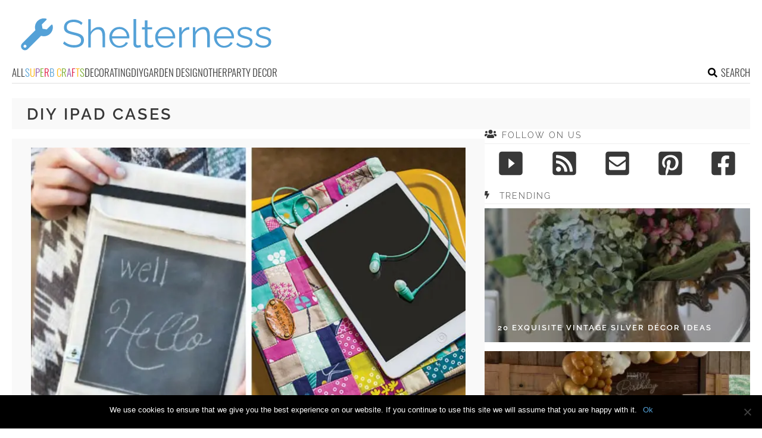

--- FILE ---
content_type: text/html; charset=UTF-8
request_url: https://www.shelterness.com/tag/diy-ipad-cases/
body_size: 14559
content:
<!DOCTYPE html>
<html lang="en-US">
<head>
<meta charset="UTF-8">
<meta name="viewport" content="width=device-width, initial-scale=1">

			<link rel='dns-prefetch' href='https://i.shelterness.com' />
			<script async src="https://pagead2.googlesyndication.com/pagead/js/adsbygoogle.js?client=ca-pub-7958472158675518" crossorigin="anonymous"></script>
			

<title>diy ipad cases Archives - Shelterness</title>
<link rel="preload" as="font" href="https://www.shelterness.com/wp-content/themes/space/fonts/raleway-v19-latin-300.woff2" crossorigin>
<link rel="preload" as="font" href="https://www.shelterness.com/wp-content/themes/space/fonts/raleway-v19-latin-regular.woff2" crossorigin>
<link rel="preload" as="font" href="https://www.shelterness.com/wp-content/themes/space/fonts/oswald-v36-latin-300.woff2" crossorigin>
<link rel="preload" as="font" href="https://www.shelterness.com/wp-content/themes/space/lib/font-awesome/fonts/fontawesome-webfont.woff2?v=4.7.0" crossorigin>
<link rel="profile" href="https://gmpg.org/xfn/11">
<link rel="pingback" href="https://www.shelterness.com/xmlrpc.php">
	<link rel="apple-touch-icon" sizes="180x180" href="/apple-touch-icon.png">
	<link rel="icon" type="image/png" href="/favicon-32x32.png" sizes="32x32">
	<link rel="icon" type="image/png" href="/favicon-16x16.png" sizes="16x16">
	<link rel="manifest" href="/manifest.json">
	<link rel="mask-icon" href="/safari-pinned-tab.svg" color="#5bbad5">
<link rel="alternate" type="application/rss+xml" title="Shelterness RSS Feed" href="https://www.shelterness.com/feed/" />
<link rel="preload" href="https://www.shelterness.com/wp-content/themes/space/fonts/raleway-v19-latin-300.woff2" as="font" type="font/woff2" crossorigin>
<link rel="preload" href="https://www.shelterness.com/wp-content/themes/space/fonts/raleway-v19-latin-regular.woff2" as="font" type="font/woff2" crossorigin>
<link rel="preload" href="https://www.shelterness.com/wp-content/themes/space/fonts/raleway-v19-latin-600.woff2" as="font" type="font/woff2" crossorigin>
<link rel="preload" href="https://www.shelterness.com/wp-content/themes/space/fonts/oswald-v36-latin-300.woff2" as="font" type="font/woff2" crossorigin>
<meta name='robots' content='noindex, follow' />
	<style>img:is([sizes="auto" i], [sizes^="auto," i]) { contain-intrinsic-size: 3000px 1500px }</style>
	
	<!-- This site is optimized with the Yoast SEO plugin v24.3 - https://yoast.com/wordpress/plugins/seo/ -->
	<meta property="og:locale" content="en_US" />
	<meta property="og:type" content="article" />
	<meta property="og:title" content="diy ipad cases Archives - Shelterness" />
	<meta property="og:url" content="https://www.shelterness.com/tag/diy-ipad-cases/" />
	<meta property="og:site_name" content="Shelterness" />
	<meta name="twitter:card" content="summary_large_image" />
	<script type="application/ld+json" class="yoast-schema-graph">{"@context":"https://schema.org","@graph":[{"@type":"CollectionPage","@id":"https://www.shelterness.com/tag/diy-ipad-cases/","url":"https://www.shelterness.com/tag/diy-ipad-cases/","name":"diy ipad cases Archives - Shelterness","isPartOf":{"@id":"https://www.shelterness.com/#website"},"primaryImageOfPage":{"@id":"https://www.shelterness.com/tag/diy-ipad-cases/#primaryimage"},"image":{"@id":"https://www.shelterness.com/tag/diy-ipad-cases/#primaryimage"},"thumbnailUrl":"https://i.shelterness.com/2018/04/stylish-diy-tablet-sleeves-cases-and-covers-3.jpg","breadcrumb":{"@id":"https://www.shelterness.com/tag/diy-ipad-cases/#breadcrumb"},"inLanguage":"en-US"},{"@type":"ImageObject","inLanguage":"en-US","@id":"https://www.shelterness.com/tag/diy-ipad-cases/#primaryimage","url":"https://i.shelterness.com/2018/04/stylish-diy-tablet-sleeves-cases-and-covers-3.jpg","contentUrl":"https://i.shelterness.com/2018/04/stylish-diy-tablet-sleeves-cases-and-covers-3.jpg","width":840,"height":560,"caption":"DIY felt tablet case with beaded birds (via www.mohntage.com)"},{"@type":"BreadcrumbList","@id":"https://www.shelterness.com/tag/diy-ipad-cases/#breadcrumb","itemListElement":[{"@type":"ListItem","position":1,"name":"Home","item":"https://www.shelterness.com/"},{"@type":"ListItem","position":2,"name":"diy ipad cases"}]},{"@type":"WebSite","@id":"https://www.shelterness.com/#website","url":"https://www.shelterness.com/","name":"Shelterness","description":"Cool interior design ideas, easy DIY projects, gardening tips and tricks.","potentialAction":[{"@type":"SearchAction","target":{"@type":"EntryPoint","urlTemplate":"https://www.shelterness.com/?s={search_term_string}"},"query-input":{"@type":"PropertyValueSpecification","valueRequired":true,"valueName":"search_term_string"}}],"inLanguage":"en-US"}]}</script>
	<!-- / Yoast SEO plugin. -->


<link rel='dns-prefetch' href='//www.shelterness.com' />
<link rel='dns-prefetch' href='//ajax.googleapis.com' />

<link rel='stylesheet' id='cookie-notice-front-css' href='https://www.shelterness.com/wp-content/plugins/cookie-notice/css/front.min.css?ver=2.5.5' type='text/css' media='all' />
<link rel='stylesheet' id='toplytics-css' href='https://www.shelterness.com/wp-content/plugins/toplytics/components/../resources/frontend/css/toplytics-public.css?ver=4.1' type='text/css' media='all' />
<link rel='stylesheet' id='orgseries-default-css-css' href='https://www.shelterness.com/wp-content/plugins/organize-series/orgSeries.css?ver=3b2a4d385a5abc075bec37ba19ce3d1b' type='text/css' media='all' />
<link rel='stylesheet' id='style-css' href='https://www.shelterness.com/wp-content/themes/space/style.css?ver=1755929410' type='text/css' media='all' />
<link rel='stylesheet' id='prefix-font-awesome-css' href='https://www.shelterness.com/wp-content/themes/space/lib/font-awesome/css/font-awesome.min.css?ver=3b2a4d385a5abc075bec37ba19ce3d1b' type='text/css' media='all' />
<script type="text/javascript" id="cookie-notice-front-js-before">
/* <![CDATA[ */
var cnArgs = {"ajaxUrl":"https:\/\/www.shelterness.com\/wp-admin\/admin-ajax.php","nonce":"ba52a964cb","hideEffect":"fade","position":"bottom","onScroll":false,"onScrollOffset":100,"onClick":false,"cookieName":"cookie_notice_accepted","cookieTime":2592000,"cookieTimeRejected":2592000,"globalCookie":false,"redirection":false,"cache":true,"revokeCookies":false,"revokeCookiesOpt":"automatic"};
/* ]]> */
</script>
<script type="text/javascript" src="https://www.shelterness.com/wp-content/plugins/cookie-notice/js/front.min.js?ver=2.5.5" id="cookie-notice-front-js" data-rocket-defer defer></script>
<script type="text/javascript" src="https://www.shelterness.com/wp-content/themes/space/js/media-titles-scripts.js?ver=3b2a4d385a5abc075bec37ba19ce3d1b" id="media-titles-scripts-js" data-rocket-defer defer></script>
<link rel="https://api.w.org/" href="https://www.shelterness.com/wp-json/" /><link rel="alternate" title="JSON" type="application/json" href="https://www.shelterness.com/wp-json/wp/v2/tags/2191" /><noscript><style>.lazyload[data-src]{display:none !important;}</style></noscript><style>.lazyload{background-image:none !important;}.lazyload:before{background-image:none !important;}</style><noscript><style id="rocket-lazyload-nojs-css">.rll-youtube-player, [data-lazy-src]{display:none !important;}</style></noscript></head>


<body class="archive tag tag-diy-ipad-cases tag-2191 blog-shelterness cookies-not-set desktop chrome">
	
<svg width="0" height="0" class="hidden">
	<symbol xmlns="http://www.w3.org/2000/svg" viewBox="0 0 448 512" id="angle-double-left">
    	<path d="M223.7 239l136-136c9.4-9.4 24.6-9.4 33.9 0l22.6 22.6c9.4 9.4 9.4 24.6 0 33.9L319.9 256l96.4 96.4c9.4 9.4 9.4 24.6 0 33.9L393.7 409c-9.4 9.4-24.6 9.4-33.9 0l-136-136c-9.5-9.4-9.5-24.6-.1-34zm-192 34l136 136c9.4 9.4 24.6 9.4 33.9 0l22.6-22.6c9.4-9.4 9.4-24.6 0-33.9L127.9 256l96.4-96.4c9.4-9.4 9.4-24.6 0-33.9L201.7 103c-9.4-9.4-24.6-9.4-33.9 0l-136 136c-9.5 9.4-9.5 24.6-.1 34z"></path>
	</symbol>
	<symbol xmlns="http://www.w3.org/2000/svg" viewBox="0 0 448 512" id="angle-double-right">
    	<path d="M224.3 273l-136 136c-9.4 9.4-24.6 9.4-33.9 0l-22.6-22.6c-9.4-9.4-9.4-24.6 0-33.9l96.4-96.4-96.4-96.4c-9.4-9.4-9.4-24.6 0-33.9L54.3 103c9.4-9.4 24.6-9.4 33.9 0l136 136c9.5 9.4 9.5 24.6.1 34zm192-34l-136-136c-9.4-9.4-24.6-9.4-33.9 0l-22.6 22.6c-9.4 9.4-9.4 24.6 0 33.9l96.4 96.4-96.4 96.4c-9.4 9.4-9.4 24.6 0 33.9l22.6 22.6c9.4 9.4 24.6 9.4 33.9 0l136-136c9.4-9.2 9.4-24.4 0-33.8z"></path>
	</symbol>
  <symbol xmlns="http://www.w3.org/2000/svg" viewBox="0 0 512 512" id="arrow-alt-circle-left">
    <path d="M8 256c0 137 111 248 248 248s248-111 248-248S393 8 256 8 8 119 8 256zm448 0c0 110.5-89.5 200-200 200S56 366.5 56 256 145.5 56 256 56s200 89.5 200 200zm-72-20v40c0 6.6-5.4 12-12 12H256v67c0 10.7-12.9 16-20.5 8.5l-99-99c-4.7-4.7-4.7-12.3 0-17l99-99c7.6-7.6 20.5-2.2 20.5 8.5v67h116c6.6 0 12 5.4 12 12z"></path>
  </symbol>
  <symbol xmlns="http://www.w3.org/2000/svg" viewBox="0 0 448 512" id="bars">
    <path d="M16 132h416c8.837 0 16-7.163 16-16V76c0-8.837-7.163-16-16-16H16C7.163 60 0 67.163 0 76v40c0 8.837 7.163 16 16 16zm0 160h416c8.837 0 16-7.163 16-16v-40c0-8.837-7.163-16-16-16H16c-8.837 0-16 7.163-16 16v40c0 8.837 7.163 16 16 16zm0 160h416c8.837 0 16-7.163 16-16v-40c0-8.837-7.163-16-16-16H16c-8.837 0-16 7.163-16 16v40c0 8.837 7.163 16 16 16z"></path>
  </symbol>
  <symbol xmlns="http://www.w3.org/2000/svg" viewBox="0 0 320 512" id="bolt">
    <path d="M296 160H180.6l42.6-129.8C227.2 15 215.7 0 200 0H56C44 0 33.8 8.9 32.2 20.8l-32 240C-1.7 275.2 9.5 288 24 288h118.7L96.6 482.5c-3.6 15.2 8 29.5 23.3 29.5 8.4 0 16.4-4.4 20.8-12l176-304c9.3-15.9-2.2-36-20.7-36z"></path>
  </symbol>
  <symbol xmlns="http://www.w3.org/2000/svg" viewBox="0 0 448 512" id="envelope-square">
    <path d="M400 32H48C21.49 32 0 53.49 0 80v352c0 26.51 21.49 48 48 48h352c26.51 0 48-21.49 48-48V80c0-26.51-21.49-48-48-48zM178.117 262.104C87.429 196.287 88.353 196.121 64 177.167V152c0-13.255 10.745-24 24-24h272c13.255 0 24 10.745 24 24v25.167c-24.371 18.969-23.434 19.124-114.117 84.938-10.5 7.655-31.392 26.12-45.883 25.894-14.503.218-35.367-18.227-45.883-25.895zM384 217.775V360c0 13.255-10.745 24-24 24H88c-13.255 0-24-10.745-24-24V217.775c13.958 10.794 33.329 25.236 95.303 70.214 14.162 10.341 37.975 32.145 64.694 32.01 26.887.134 51.037-22.041 64.72-32.025 61.958-44.965 81.325-59.406 95.283-70.199z"></path>
  </symbol>
  <symbol xmlns="http://www.w3.org/2000/svg" viewBox="0 0 352 512" id="times">
    <path d="M242.72 256l100.07-100.07c12.28-12.28 12.28-32.19 0-44.48l-22.24-22.24c-12.28-12.28-32.19-12.28-44.48 0L176 189.28 75.93 89.21c-12.28-12.28-32.19-12.28-44.48 0L9.21 111.45c-12.28 12.28-12.28 32.19 0 44.48L109.28 256 9.21 356.07c-12.28 12.28-12.28 32.19 0 44.48l22.24 22.24c12.28 12.28 32.2 12.28 44.48 0L176 322.72l100.07 100.07c12.28 12.28 32.2 12.28 44.48 0l22.24-22.24c12.28-12.28 12.28-32.19 0-44.48L242.72 256z"></path>
  </symbol>
  <symbol xmlns="http://www.w3.org/2000/svg" viewBox="0 0 448 512" id="facebook-square">
    <path d="M400 32H48A48 48 0 000 80v352a48 48 0 0048 48h137.25V327.69h-63V256h63v-54.64c0-62.15 37-96.48 93.67-96.48 27.14 0 55.52 4.84 55.52 4.84v61h-31.27c-30.81 0-40.42 19.12-40.42 38.73V256h68.78l-11 71.69h-57.78V480H400a48 48 0 0048-48V80a48 48 0 00-48-48z"></path>
  </symbol>
  <symbol xmlns="http://www.w3.org/2000/svg" viewBox="0 0 448 512" id="youtube-square">
 	<path d="M400 32H48A48 48 0 000 80v352a48 48 0 0048 48h352a48 48 0 0048-48V80a48 48 0 00-48-48z"/>
  	<path fill="#FFFFFF" d="M180 160l120 96-120 96V160z"/>
  </symbol>
  <symbol xmlns="http://www.w3.org/2000/svg" viewBox="0 0 448 512" id="rss-square">
    <path d="M400 32H48C21.49 32 0 53.49 0 80v352c0 26.51 21.49 48 48 48h352c26.51 0 48-21.49 48-48V80c0-26.51-21.49-48-48-48zM112 416c-26.51 0-48-21.49-48-48s21.49-48 48-48 48 21.49 48 48-21.49 48-48 48zm157.533 0h-34.335c-6.011 0-11.051-4.636-11.442-10.634-5.214-80.05-69.243-143.92-149.123-149.123-5.997-.39-10.633-5.431-10.633-11.441v-34.335c0-6.535 5.468-11.777 11.994-11.425 110.546 5.974 198.997 94.536 204.964 204.964.352 6.526-4.89 11.994-11.425 11.994zm103.027 0h-34.334c-6.161 0-11.175-4.882-11.427-11.038-5.598-136.535-115.204-246.161-251.76-251.76C68.882 152.949 64 147.935 64 141.774V107.44c0-6.454 5.338-11.664 11.787-11.432 167.83 6.025 302.21 141.191 308.205 308.205.232 6.449-4.978 11.787-11.432 11.787z"></path>
  </symbol>
  <symbol xmlns="http://www.w3.org/2000/svg" viewBox="0 0 448 512" id="pinterest-square">
    <path d="M448 80v352c0 26.5-21.5 48-48 48H154.4c9.8-16.4 22.4-40 27.4-59.3 3-11.5 15.3-58.4 15.3-58.4 8 15.3 31.4 28.2 56.3 28.2 74.1 0 127.4-68.1 127.4-152.7 0-81.1-66.2-141.8-151.4-141.8-106 0-162.2 71.1-162.2 148.6 0 36 19.2 80.8 49.8 95.1 4.7 2.2 7.1 1.2 8.2-3.3.8-3.4 5-20.1 6.8-27.8.6-2.5.3-4.6-1.7-7-10.1-12.3-18.3-34.9-18.3-56 0-54.2 41-106.6 110.9-106.6 60.3 0 102.6 41.1 102.6 99.9 0 66.4-33.5 112.4-77.2 112.4-24.1 0-42.1-19.9-36.4-44.4 6.9-29.2 20.3-60.7 20.3-81.8 0-53-75.5-45.7-75.5 25 0 21.7 7.3 36.5 7.3 36.5-31.4 132.8-36.1 134.5-29.6 192.6l2.2.8H48c-26.5 0-48-21.5-48-48V80c0-26.5 21.5-48 48-48h352c26.5 0 48 21.5 48 48z"></path>
  </symbol>
  <symbol xmlns="http://www.w3.org/2000/svg" viewBox="0 0 512 512" id="search">
    <path d="M505 442.7L405.3 343c-4.5-4.5-10.6-7-17-7H372c27.6-35.3 44-79.7 44-128C416 93.1 322.9 0 208 0S0 93.1 0 208s93.1 208 208 208c48.3 0 92.7-16.4 128-44v16.3c0 6.4 2.5 12.5 7 17l99.7 99.7c9.4 9.4 24.6 9.4 33.9 0l28.3-28.3c9.4-9.4 9.4-24.6.1-34zM208 336c-70.7 0-128-57.2-128-128 0-70.7 57.2-128 128-128 70.7 0 128 57.2 128 128 0 70.7-57.2 128-128 128z"></path>
  </symbol>
  <symbol xmlns="http://www.w3.org/2000/svg" viewBox="0 0 640 512" id="users">
    <path d="M96 224c35.3 0 64-28.7 64-64s-28.7-64-64-64-64 28.7-64 64 28.7 64 64 64zm448 0c35.3 0 64-28.7 64-64s-28.7-64-64-64-64 28.7-64 64 28.7 64 64 64zm32 32h-64c-17.6 0-33.5 7.1-45.1 18.6 40.3 22.1 68.9 62 75.1 109.4h66c17.7 0 32-14.3 32-32v-32c0-35.3-28.7-64-64-64zm-256 0c61.9 0 112-50.1 112-112S381.9 32 320 32 208 82.1 208 144s50.1 112 112 112zm76.8 32h-8.3c-20.8 10-43.9 16-68.5 16s-47.6-6-68.5-16h-8.3C179.6 288 128 339.6 128 403.2V432c0 26.5 21.5 48 48 48h288c26.5 0 48-21.5 48-48v-28.8c0-63.6-51.6-115.2-115.2-115.2zm-223.7-13.4C161.5 263.1 145.6 256 128 256H64c-35.3 0-64 28.7-64 64v32c0 17.7 14.3 32 32 32h65.9c6.3-47.4 34.9-87.3 75.2-109.4z"></path>
  </symbol>
  <symbol xmlns="http://www.w3.org/2000/svg" viewBox="0 0 320 512" id="angle-double-down">
    <path d="M143 256.3L7 120.3c-9.4-9.4-9.4-24.6 0-33.9l22.6-22.6c9.4-9.4 24.6-9.4 33.9 0l96.4 96.4 96.4-96.4c9.4-9.4 24.6-9.4 33.9 0L313 86.3c9.4 9.4 9.4 24.6 0 33.9l-136 136c-9.4 9.5-24.6 9.5-34 .1zm34 192l136-136c9.4-9.4 9.4-24.6 0-33.9l-22.6-22.6c-9.4-9.4-24.6-9.4-33.9 0L160 352.1l-96.4-96.4c-9.4-9.4-24.6-9.4-33.9 0L7 278.3c-9.4 9.4-9.4 24.6 0 33.9l136 136c9.4 9.5 24.6 9.5 34 .1z"></path>
  </symbol>
  <symbol xmlns="http://www.w3.org/2000/svg" viewBox="0 0 320 512" id="angle-double-up">
    <path d="M177 255.7l136 136c9.4 9.4 9.4 24.6 0 33.9l-22.6 22.6c-9.4 9.4-24.6 9.4-33.9 0L160 351.9l-96.4 96.4c-9.4 9.4-24.6 9.4-33.9 0L7 425.7c-9.4-9.4-9.4-24.6 0-33.9l136-136c9.4-9.5 24.6-9.5 34-.1zm-34-192L7 199.7c-9.4 9.4-9.4 24.6 0 33.9l22.6 22.6c9.4 9.4 24.6 9.4 33.9 0l96.4-96.4 96.4 96.4c9.4 9.4 24.6 9.4 33.9 0l22.6-22.6c9.4-9.4 9.4-24.6 0-33.9l-136-136c-9.2-9.4-24.4-9.4-33.8 0z"></path>
  </symbol>
  <symbol xmlns="http://www.w3.org/2000/svg" viewBox="0 0 256 512" id="angle-left">
    <path d="M31.7 239l136-136c9.4-9.4 24.6-9.4 33.9 0l22.6 22.6c9.4 9.4 9.4 24.6 0 33.9L127.9 256l96.4 96.4c9.4 9.4 9.4 24.6 0 33.9L201.7 409c-9.4 9.4-24.6 9.4-33.9 0l-136-136c-9.5-9.4-9.5-24.6-.1-34z"></path>
  </symbol>
  <symbol xmlns="http://www.w3.org/2000/svg" viewBox="0 0 256 512" id="angle-right">
    <path d="M224.3 273l-136 136c-9.4 9.4-24.6 9.4-33.9 0l-22.6-22.6c-9.4-9.4-9.4-24.6 0-33.9l96.4-96.4-96.4-96.4c-9.4-9.4-9.4-24.6 0-33.9L54.3 103c9.4-9.4 24.6-9.4 33.9 0l136 136c9.5 9.4 9.5 24.6.1 34z"></path>
  </symbol>
</svg>

	<svg xmlns="http://www.w3.org/2000/svg" style="display:none">
		<symbol id="logo" viewBox="0 0 488 81.1">
			<g>
				<path fill="#54A1D7" d="M118.3,20.9c-0.8-0.9-1.6-1.6-2.6-2.3c-1-0.7-2.1-1.3-3.4-1.8c-1.3-0.5-2.6-0.9-4-1.2
					c-1.4-0.3-2.9-0.5-4.6-0.5c-4.7,0-8.1,0.9-10.3,2.7s-3.3,4.2-3.3,7.3c0,2.1,0.5,3.8,1.5,5c1,1.2,2.6,2.2,4.9,2.9
					c2.2,0.8,5,1.5,8.4,2.3c3.8,0.8,7.1,1.8,9.9,2.9c2.8,1.1,4.9,2.6,6.4,4.5c1.5,1.9,2.3,4.4,2.3,7.6c0,2.5-0.5,4.6-1.4,6.4
					c-1,1.8-2.3,3.3-4,4.5c-1.7,1.2-3.7,2.1-6.1,2.7c-2.4,0.6-4.9,0.9-7.8,0.9c-2.8,0-5.4-0.3-7.9-0.9c-2.5-0.6-4.9-1.4-7.2-2.6
					c-2.3-1.1-4.4-2.6-6.3-4.3l2.6-4.3c1,1,2.1,1.9,3.4,2.8c1.3,0.9,2.8,1.7,4.4,2.4c1.6,0.7,3.4,1.2,5.3,1.6c1.9,0.4,3.8,0.6,5.8,0.6
					c4.3,0,7.6-0.8,10-2.3c2.4-1.6,3.6-3.9,3.6-6.9c0-2.2-0.6-4-1.8-5.3c-1.2-1.3-3-2.4-5.4-3.3c-2.4-0.9-5.4-1.7-8.9-2.5
					c-3.7-0.9-6.9-1.8-9.4-2.9c-2.6-1.1-4.5-2.4-5.8-4.2s-1.9-4-1.9-6.9c0-3.3,0.8-6.1,2.4-8.4c1.6-2.3,3.9-4,6.7-5.2
					c2.9-1.2,6.1-1.8,9.9-1.8c2.4,0,4.6,0.2,6.6,0.7c2,0.5,3.9,1.2,5.6,2.1s3.3,2,4.9,3.4L118.3,20.9z"/>
				<path fill="#54A1D7" d="M164.7,64.4h-5.1V42.6c0-4.4-0.8-7.7-2.3-9.9c-1.6-2.2-3.8-3.3-6.7-3.3c-1.9,0-3.8,0.5-5.7,1.5
					c-1.9,1-3.5,2.3-5,4s-2.4,3.6-3,5.7v23.9h-5.1v-55h5.1v24.8c1.6-2.9,3.7-5.2,6.5-6.9c2.8-1.7,5.8-2.6,8.9-2.6
					c2.3,0,4.2,0.4,5.8,1.2c1.6,0.8,2.9,2,3.8,3.5s1.7,3.3,2.1,5.3c0.5,2,0.7,4.3,0.7,6.8V64.4z"/>
				<path fill="#54A1D7" d="M192.5,65.1c-2.8,0-5.4-0.5-7.8-1.6s-4.5-2.5-6.2-4.4c-1.8-1.9-3.1-4-4.1-6.5s-1.5-5.1-1.5-7.9
					c0-3.6,0.8-7,2.5-10c1.7-3,4-5.5,7-7.3c3-1.8,6.3-2.7,10.1-2.7c3.9,0,7.2,0.9,10.1,2.8c2.9,1.8,5.2,4.3,6.8,7.3
					c1.7,3,2.5,6.3,2.5,9.9c0,0.4,0,0.8,0,1.2s0,0.7-0.1,0.9h-33.6c0.3,2.8,1,5.3,2.4,7.5c1.3,2.2,3.1,3.9,5.2,5.2
					c2.1,1.3,4.5,1.9,7,1.9c2.6,0,5-0.7,7.3-2c2.3-1.3,3.9-3,4.8-5.1l4.4,1.2c-0.8,1.9-2,3.5-3.7,5c-1.7,1.5-3.6,2.7-5.8,3.5
					C197.5,64.7,195.1,65.1,192.5,65.1z M178.1,43h29c-0.2-2.8-1-5.3-2.3-7.4c-1.3-2.1-3.1-3.8-5.2-5c-2.1-1.2-4.5-1.8-7-1.8
					c-2.6,0-4.9,0.6-7,1.8s-3.8,2.9-5.2,5.1C179,37.7,178.3,40.2,178.1,43z"/>
				<path fill="#54A1D7" d="M220,9.4h5.1v46.3c0,2,0.4,3.3,1.1,3.9c0.7,0.6,1.6,0.9,2.6,0.9c0.9,0,1.8-0.1,2.7-0.3
					c0.9-0.2,1.7-0.4,2.3-0.6l0.9,4.1c-1,0.4-2.1,0.7-3.5,1c-1.4,0.3-2.6,0.4-3.6,0.4c-2.3,0-4.2-0.7-5.5-2c-1.4-1.4-2.1-3.2-2.1-5.6
					V9.4z"/>
				<path fill="#54A1D7" d="M259.1,62.8c-0.4,0.2-1,0.4-1.9,0.8c-0.9,0.4-1.9,0.8-3.1,1.1c-1.2,0.3-2.5,0.5-3.9,0.5
					c-1.5,0-2.8-0.3-4.1-0.8c-1.3-0.6-2.3-1.4-3-2.5s-1.1-2.5-1.1-4.2V29.4h-5.4v-4.1h5.4V12h5.1v13.2h9v4.1h-9v26.8
					c0.1,1.4,0.6,2.5,1.5,3.2c0.9,0.7,2,1.1,3.2,1.1c1.4,0,2.7-0.2,3.8-0.7c1.2-0.5,1.9-0.8,2.1-1L259.1,62.8z"/>
				<path fill="#54A1D7" d="M281.7,65.1c-2.8,0-5.4-0.5-7.8-1.6s-4.5-2.5-6.2-4.4c-1.8-1.9-3.1-4-4.1-6.5s-1.5-5.1-1.5-7.9
					c0-3.6,0.8-7,2.5-10c1.7-3,4-5.5,7-7.3c3-1.8,6.3-2.7,10.1-2.7c3.9,0,7.2,0.9,10.1,2.8c2.9,1.8,5.2,4.3,6.8,7.3
					c1.7,3,2.5,6.3,2.5,9.9c0,0.4,0,0.8,0,1.2s0,0.7-0.1,0.9h-33.6c0.3,2.8,1,5.3,2.4,7.5c1.3,2.2,3.1,3.9,5.2,5.2
					c2.1,1.3,4.5,1.9,7,1.9c2.6,0,5-0.7,7.3-2c2.3-1.3,3.9-3,4.8-5.1l4.4,1.2c-0.8,1.9-2,3.5-3.7,5c-1.7,1.5-3.6,2.7-5.8,3.5
					C286.7,64.7,284.3,65.1,281.7,65.1z M267.3,43h29c-0.2-2.8-1-5.3-2.3-7.4c-1.3-2.1-3.1-3.8-5.2-5c-2.1-1.2-4.5-1.8-7-1.8
					c-2.6,0-4.9,0.6-7,1.8s-3.8,2.9-5.2,5.1C268.3,37.7,267.5,40.2,267.3,43z"/>
				<path fill="#54A1D7" d="M328.6,29.7c-3.4,0.1-6.4,1.1-9,2.9c-2.6,1.8-4.4,4.3-5.5,7.5v24.4H309V25.3h4.8v9.3
					c1.4-2.8,3.1-5,5.4-6.7c2.2-1.7,4.6-2.7,7.1-2.9c0.5,0,0.9-0.1,1.3-0.1s0.7,0,0.9,0.1V29.7z"/>
				<path fill="#54A1D7" d="M368.4,64.4h-5.1V42.6c0-4.6-0.7-7.9-2-10.1s-3.5-3.2-6.4-3.2c-2,0-4,0.5-5.9,1.5c-2,1-3.7,2.3-5.2,4
					c-1.5,1.7-2.5,3.6-3.2,5.7v23.9h-5.1V25.3h4.7v8.9c1.1-1.9,2.4-3.6,4.1-5c1.7-1.4,3.6-2.5,5.8-3.3c2.2-0.8,4.4-1.2,6.7-1.2
					c2.2,0,4,0.4,5.5,1.2c1.5,0.8,2.7,1.9,3.6,3.4s1.6,3.2,2,5.3c0.4,2.1,0.6,4.4,0.6,6.9V64.4z"/>
				<path fill="#54A1D7" d="M396.2,65.1c-2.8,0-5.4-0.5-7.8-1.6s-4.5-2.5-6.2-4.4c-1.8-1.9-3.1-4-4.1-6.5s-1.5-5.1-1.5-7.9
					c0-3.6,0.8-7,2.5-10c1.7-3,4-5.5,7-7.3c3-1.8,6.3-2.7,10.1-2.7c3.9,0,7.2,0.9,10.1,2.8c2.9,1.8,5.2,4.3,6.8,7.3
					c1.7,3,2.5,6.3,2.5,9.9c0,0.4,0,0.8,0,1.2s0,0.7-0.1,0.9h-33.6c0.3,2.8,1,5.3,2.4,7.5c1.3,2.2,3.1,3.9,5.2,5.2
					c2.1,1.3,4.5,1.9,7,1.9c2.6,0,5-0.7,7.3-2c2.3-1.3,3.9-3,4.8-5.1l4.4,1.2c-0.8,1.9-2,3.5-3.7,5s-3.6,2.7-5.8,3.5
					C401.2,64.7,398.8,65.1,396.2,65.1z M381.8,43h29c-0.2-2.8-1-5.3-2.3-7.4c-1.3-2.1-3.1-3.8-5.2-5c-2.1-1.2-4.5-1.8-7-1.8
					c-2.6,0-4.9,0.6-7,1.8s-3.8,2.9-5.2,5.1C382.7,37.7,382,40.2,381.8,43z"/>
				<path fill="#54A1D7" d="M436.4,65.1c-3.2,0-6.2-0.5-9-1.6c-2.8-1.1-5.1-2.7-7.2-4.8l2.1-3.6c2.2,2.1,4.4,3.6,6.7,4.5
					c2.2,0.9,4.6,1.4,7.1,1.4c3.1,0,5.5-0.6,7.5-1.8c1.9-1.2,2.9-3,2.9-5.3c0-1.5-0.5-2.7-1.4-3.6c-0.9-0.8-2.3-1.5-4-2
					c-1.7-0.5-3.8-1.1-6.2-1.7c-2.7-0.7-5-1.5-6.8-2.4c-1.8-0.8-3.2-1.9-4.1-3.1c-0.9-1.3-1.4-2.9-1.4-5c0-2.5,0.6-4.7,1.9-6.3
					c1.3-1.7,3-2.9,5.3-3.8c2.2-0.9,4.7-1.3,7.5-1.3c3,0,5.7,0.5,8,1.4c2.3,1,4.2,2.3,5.6,4l-2.5,3.5c-1.4-1.6-3.1-2.8-5-3.6
					c-1.9-0.8-4.1-1.2-6.4-1.2c-1.6,0-3.1,0.2-4.6,0.6c-1.5,0.4-2.6,1.1-3.6,2.1c-0.9,1-1.4,2.3-1.4,4c0,1.4,0.4,2.5,1.1,3.3
					c0.7,0.8,1.8,1.4,3.2,1.9c1.4,0.5,3.1,1.1,5.2,1.7c3,0.8,5.5,1.6,7.8,2.4c2.2,0.8,3.9,1.9,5.1,3.2c1.2,1.3,1.8,3.1,1.8,5.5
					c0,3.6-1.4,6.5-4.1,8.5C444.5,64.1,440.9,65.1,436.4,65.1z"/>
				<path fill="#54A1D7" d="M472.7,65.1c-3.2,0-6.2-0.5-9-1.6c-2.8-1.1-5.1-2.7-7.2-4.8l2.1-3.6c2.2,2.1,4.4,3.6,6.7,4.5
					c2.2,0.9,4.6,1.4,7.1,1.4c3.1,0,5.5-0.6,7.5-1.8c1.9-1.2,2.9-3,2.9-5.3c0-1.5-0.5-2.7-1.4-3.6c-0.9-0.8-2.3-1.5-4-2
					c-1.7-0.5-3.8-1.1-6.2-1.7c-2.7-0.7-5-1.5-6.8-2.4c-1.8-0.8-3.2-1.9-4.1-3.1c-0.9-1.3-1.4-2.9-1.4-5c0-2.5,0.6-4.7,1.9-6.3
					c1.3-1.7,3-2.9,5.3-3.8c2.2-0.9,4.7-1.3,7.5-1.3c3,0,5.7,0.5,8,1.4c2.3,1,4.2,2.3,5.6,4l-2.5,3.5c-1.4-1.6-3.1-2.8-5-3.6
					c-1.9-0.8-4.1-1.2-6.4-1.2c-1.6,0-3.1,0.2-4.6,0.6c-1.5,0.4-2.6,1.1-3.6,2.1c-0.9,1-1.4,2.3-1.4,4c0,1.4,0.4,2.5,1.1,3.3
					c0.7,0.8,1.8,1.4,3.2,1.9c1.4,0.5,3.1,1.1,5.2,1.7c3,0.8,5.5,1.6,7.8,2.4c2.2,0.8,3.9,1.9,5.1,3.2c1.2,1.3,1.8,3.1,1.8,5.5
					c0,3.6-1.4,6.5-4.1,8.5C480.9,64.1,477.2,65.1,472.7,65.1z"/>
			</g>
			<path fill="#54A1D7" d="M62.5,21.2c-0.3-1.1-1.6-1.5-2.4-0.7l-9,9l-8.2-1.4l-1.4-8.2l9-9c0.8-0.8,0.4-2.2-0.7-2.4
				C44,7,37.7,8.6,33.2,13.1c-4.8,4.8-6.1,11.8-4.1,17.8L3.3,56.7c-3,3-3,7.9,0,11s7.9,3,11,0L40,41.9c6.1,2,13,0.7,17.8-4.1
				C62.4,33.2,63.9,26.9,62.5,21.2z M8.8,65.1c-1.6,0-2.9-1.3-2.9-2.9c0-1.6,1.3-2.9,2.9-2.9s2.9,1.3,2.9,2.9
				C11.7,63.8,10.4,65.1,8.8,65.1z"/>
		</symbol>
	</svg>

<div id="page">	
	
	<header id="masthead" class="site-header" role="banner">
		<div class="site-header-inner">		
			<div class="site-header-moving">
				<a href="javascript:;" class="menu-toggle" aria-label="Toggle menu"><svg class="icon"><use xlink:href="#bars" class="bars"></use></svg></a>		
			
				<div class="site-branding">					
					<div class="site-title-svg"><a href="https://www.shelterness.com/" rel="home" title="Cool interior design ideas, easy DIY projects, gardening tips and tricks.">
						<svg class="site-logo"><use xmlns:xlink="http://www.w3.org/1999/xlink" xlink:href="#logo"></use></svg>
					</a></div>				
				</div>		
				
				<a href="javascript:;" class="mob-search" aria-label="Search the site"><svg class="icon"><use xlink:href="#search" class="search"></use></svg></a>
			</div>
			<div class="search-holder">
			<div class="close-btn">
				<a href="javascript:;"><svg class="icon"><use xlink:href="#times"></use></svg></a>
			</div>						
			<div class="search-form-holder">
				<form role="search" method="get" id="searchform" class="search-form" action="/">
					<input class="search-field" type="search" value="" placeholder="Type to search for ideas..." name="s" id="s" />
					<a class="search-submit-button" href="javascript:;"><svg class="icon"><use xlink:href="#search" class="search"></use></svg></a>
					<input type="submit" class="search-submit" value="Search"></input>
				</form>		
					<div class="search-info">BEGIN TYPING YOUR SEARCH ABOVE AND PRESS RETURN TO SEARCH. PRESS ESC TO CANCEL</div>
				</div>
			</div>	

					</div>
		<nav id="site-navigation" class="main-navigation" role="navigation">
			<ul>
				<li><a href="https://www.shelterness.com/">All</a></li>
				<li class="cat-item cat-item-5222"><a href="https://www.shelterness.com/category/other/superb-crafts/" title="Here are our best crafts for kids and adults."><span class="cblue">S</span><span class="cyellow">U</span><span class="cpurple">P</span><span class="cgreen">E</span><span class="cred">R</span><span class="cblue">B</span> <span class="cyellow">C</span><span class="cgreen">R</span><span class="cpurple">A</span><span class="cred">F</span><span class="cyellow">T</span><span class="cgreen">S</span></a></li>					<li class="cat-item cat-item-4"><a href="https://www.shelterness.com/category/decorating/">Decorating</a>
<ul class='children'>
	<li class="cat-item cat-item-318"><a href="https://www.shelterness.com/category/decorating/bathrooms/">Bathrooms</a>
</li>
	<li class="cat-item cat-item-685"><a href="https://www.shelterness.com/category/decorating/bedrooms/">Bedrooms</a>
</li>
	<li class="cat-item cat-item-480"><a href="https://www.shelterness.com/category/decorating/dining-rooms/">Dining rooms</a>
</li>
	<li class="cat-item cat-item-570"><a href="https://www.shelterness.com/category/decorating/hallways-entrances/">Hallways &amp; Entrances</a>
</li>
	<li class="cat-item cat-item-158"><a href="https://www.shelterness.com/category/decorating/holidays/">Holidays</a>
</li>
	<li class="cat-item cat-item-699"><a href="https://www.shelterness.com/category/decorating/home-offices/">Home offices</a>
</li>
	<li class="cat-item cat-item-655"><a href="https://www.shelterness.com/category/decorating/kids-rooms/">Kids rooms</a>
</li>
	<li class="cat-item cat-item-1110"><a href="https://www.shelterness.com/category/decorating/kitchens-decorating/">Kitchens</a>
</li>
	<li class="cat-item cat-item-450"><a href="https://www.shelterness.com/category/decorating/living-rooms/">Living rooms</a>
</li>
	<li class="cat-item cat-item-548"><a href="https://www.shelterness.com/category/decorating/outdoor-areas/">Outdoor areas</a>
</li>
</ul>
</li>
	<li class="cat-item cat-item-5"><a href="https://www.shelterness.com/category/diy/">DIY</a>
<ul class='children'>
	<li class="cat-item cat-item-812"><a href="https://www.shelterness.com/category/diy/accessories-diy/">DIY Accessories</a>
</li>
	<li class="cat-item cat-item-211"><a href="https://www.shelterness.com/category/diy/diy-clocks/">DIY Clocks</a>
</li>
	<li class="cat-item cat-item-2978"><a href="https://www.shelterness.com/category/diy/cosmetics-diy/">DIY Cosmetics</a>
</li>
	<li class="cat-item cat-item-106"><a href="https://www.shelterness.com/category/diy/decorations/">DIY Decorations</a>
</li>
	<li class="cat-item cat-item-30"><a href="https://www.shelterness.com/category/diy/diy-furniture/">DIY Furniture</a>
</li>
	<li class="cat-item cat-item-3602"><a href="https://www.shelterness.com/category/diy/diy-kids-projects/">DIY Kids Projects</a>
</li>
	<li class="cat-item cat-item-1615"><a href="https://www.shelterness.com/category/diy/outdoor-projects/">DIY Outdoor Projects</a>
</li>
	<li class="cat-item cat-item-2974"><a href="https://www.shelterness.com/category/diy/pet-friendly-ideas-diy/">DIY Pet-friendly Ideas</a>
</li>
	<li class="cat-item cat-item-57"><a href="https://www.shelterness.com/category/diy/diy-pots-vases/">DIY Pots &amp; Vases</a>
</li>
	<li class="cat-item cat-item-16"><a href="https://www.shelterness.com/category/diy/diy-tableware/">DIY Tableware</a>
</li>
	<li class="cat-item cat-item-2979"><a href="https://www.shelterness.com/category/diy/diy-things-to-wear/">DIY Things To Wear</a>
</li>
	<li class="cat-item cat-item-50"><a href="https://www.shelterness.com/category/diy/how-to/">How To</a>
</li>
</ul>
</li>
	<li class="cat-item cat-item-6280"><a href="https://www.shelterness.com/category/garden-designs/">Garden Design</a>
</li>
	<li class="cat-item cat-item-1"><a href="https://www.shelterness.com/category/other/">Other</a>
<ul class='children'>
	<li class="cat-item cat-item-2361"><a href="https://www.shelterness.com/category/other/best-of-shelterness/">Best of Shelterness</a>
</li>
	<li class="cat-item cat-item-403"><a href="https://www.shelterness.com/category/other/best-of-the-month/">Best of the Month</a>
</li>
	<li class="cat-item cat-item-935"><a href="https://www.shelterness.com/category/other/organizing/">Organizing</a>
</li>
	<li class="cat-item cat-item-5222"><a href="https://www.shelterness.com/category/other/superb-crafts/">SUPERB CRAFTS</a>
</li>
</ul>
</li>
	<li class="cat-item cat-item-6308"><a href="https://www.shelterness.com/category/party-decor/">Party Decor</a>
</li>
				<li class="nav-search"><a href="javascript:;"><svg class="icon"><use xlink:href="#search"></use></svg> SEARCH</a></li>
			</ul>				
		
		</nav><!-- #site-navigation -->

	</header><!-- #masthead -->		

	<div class="below-header"></div>
	
	
	
		

	<div id="content" class="site-content ">	
			<header class="page-header">
				<h1 class="page-title">
					diy ipad cases				</h1>
								
							</header><!-- .page-header -->


	<section id="primary" class="content-area">
		<main id="main" class="site-main" role="main">
						
				
	<article id="post-62215" class="post-62215 post type-post status-publish format-standard has-post-thumbnail hentry category-diy category-accessories-diy tag-diy-ipad-cases tag-diy-tablet-case">
	
		<div class="entry-content">
			<div class='entry-first-image'>
				<a title='14 Stylish DIY Tablet Sleeves, Cases And Covers' href='https://www.shelterness.com/diy-tablet-sleeves-cases-covers/'><img  alt='14 Stylish DIY Tablet Sleeves, Cases And Covers' src="data:image/svg+xml,%3Csvg%20xmlns='http://www.w3.org/2000/svg'%20viewBox='0%200%20734%201101'%3E%3C/svg%3E" width='734' height='1101' data-lazy-src="https://i.shelterness.com/2018/04/14-stylish-diy-tablet-sleeves-cases-and-covers-cover.jpg"/><noscript><img  alt='14 Stylish DIY Tablet Sleeves, Cases And Covers' src='https://i.shelterness.com/2018/04/14-stylish-diy-tablet-sleeves-cases-and-covers-cover.jpg' width='734' height='1101'/></noscript></a>							</div>
	
			<div class='entry-excerpt'>
					<div class="entry-header">
													<div class="entry-meta">
														<span class="cat-links">
								<a href="https://www.shelterness.com/category/diy/" rel="category tag">DIY</a> <a href="https://www.shelterness.com/category/diy/accessories-diy/" rel="category tag">DIY Accessories</a>							</span>
							</div>
																		<h2 class="entry-title"><a href="https://www.shelterness.com/diy-tablet-sleeves-cases-covers/" rel="bookmark">14 Stylish DIY Tablet Sleeves, Cases And Covers</a></h2>			
				</div>
				<div class="entry-text">
					Everyone has a tablet or an iPad today, they are very comfy in using, I just can’t imagine my life without one! If you can’t do it either, you may also need some stands and covers for your tablet to keep it safe and to use it comfortably, such crafts will do also for e-readers...&nbsp;
					<div class='entry-more-images'><a href="https://www.shelterness.com/diy-tablet-sleeves-cases-covers/">>> >></a></div>
				</div> 

				<div class="entry-footer">
								
						<div class="entry-author">
							<div class="entry-time">Published on: <time datetime='2018-04-09'>09 April, 2018</time></div>
							<div>
								<a href="https://www.shelterness.com/author/kate/">
									Kate								</a>
							</div>
						</div>
									</div>
			</div>
		</div><!-- .entry-content -->
	</article>

	
			
				
	<article id="post-39593" class="post-39593 post type-post status-publish format-standard hentry category-diy category-accessories-diy tag-diy-laptop-sleeves tag-diy-ipad-covers tag-tablet-sleeve tag-diy-ipad-sleeves tag-homemade-ipad-sleeves tag-diy-accessories tag-handmade-accessories tag-accessories-2 tag-ipad-cover tag-cool-accessories tag-laptop-sleeve tag-laptop-sleeves tag-diy-ipad-cases">
	
		<div class="entry-content">
			<div class='entry-first-image'>
				<a title='Simple DIY Leather iPad Sleeve To Make' href='https://www.shelterness.com/simple-diy-leather-ipad-sleeve-make/'><img  alt='Simple DIY Leather iPad Sleeve To Make' src="data:image/svg+xml,%3Csvg%20xmlns='http://www.w3.org/2000/svg'%20viewBox='0%200%20734%201101'%3E%3C/svg%3E" width='734' height='1101' data-lazy-src="https://i.shelterness.com/2015/12/simple-diy-leather-ipad-sleeve-1-750x1125.jpg"/><noscript><img  alt='Simple DIY Leather iPad Sleeve To Make' src='https://i.shelterness.com/2015/12/simple-diy-leather-ipad-sleeve-1-750x1125.jpg' width='734' height='1101'/></noscript></a>										<header class="mobile-post-header">				
							<h2><a href="https://www.shelterness.com/simple-diy-leather-ipad-sleeve-make/" rel="bookmark">Simple DIY Leather iPad Sleeve To Make</a></h2>						</header>
							</div>
	
			<div class='entry-excerpt'>
					<div class="entry-header">
													<div class="entry-meta">
														<span class="cat-links">
								<a href="https://www.shelterness.com/category/diy/" rel="category tag">DIY</a> <a href="https://www.shelterness.com/category/diy/accessories-diy/" rel="category tag">DIY Accessories</a>							</span>
							</div>
																		<h2 class="entry-title"><a href="https://www.shelterness.com/simple-diy-leather-ipad-sleeve-make/" rel="bookmark">Simple DIY Leather iPad Sleeve To Make</a></h2>			
				</div>
				<div class="entry-text">
					Tablet sleeves will always be a popular topic for any crafting tutorials because we want to keep the piece safe. Let’s make this simple one, the supplies are heavyweight leather or suede, heavyweight/leather sewing machine needles, heavyweight thread, scissors, sewing machine. If you have an iPad, here are the sizes of the pieces you need...&nbsp;
					<div class='entry-more-images'><a href="https://www.shelterness.com/simple-diy-leather-ipad-sleeve-make/">>> >></a></div>
				</div> 

				<div class="entry-footer">
								
						<div class="entry-author">
							<div class="entry-time">Published on: <time datetime='2015-12-10'>10 December, 2015</time></div>
							<div>
								<a href="https://www.shelterness.com/author/kate/">
									Kate								</a>
							</div>
						</div>
									</div>
			</div>
		</div><!-- .entry-content -->
	</article>

	
			
				
	<article id="post-28155" class="post-28155 post type-post status-publish format-standard hentry category-diy category-accessories-diy tag-ipad tag-diy-ipad-cases tag-homemade-ipad-cases tag-diy-ipad-covers tag-diy-ipad-sleeves tag-homemade-ipad-covers tag-ipad-cover tag-diy-ipod-touch-cases">
	
		<div class="entry-content">
			<div class='entry-first-image'>
				<a title='Easy DIY Leather iPad Case' href='https://www.shelterness.com/easy-diy-leather-ipad-case/'><img  alt='Easy DIY Leather iPad Case' src="data:image/svg+xml,%3Csvg%20xmlns='http://www.w3.org/2000/svg'%20viewBox='0%200%20500%20692'%3E%3C/svg%3E" width='500' height='692' data-lazy-src="https://i.shelterness.com/easy-diy-leather-ipad-case-1-500x692.jpg"/><noscript><img  alt='Easy DIY Leather iPad Case' src='https://i.shelterness.com/easy-diy-leather-ipad-case-1-500x692.jpg' width='500' height='692'/></noscript></a>										<header class="mobile-post-header">				
							<h2><a href="https://www.shelterness.com/easy-diy-leather-ipad-case/" rel="bookmark">Easy DIY Leather iPad Case</a></h2>						</header>
							</div>
	
			<div class='entry-excerpt'>
					<div class="entry-header">
													<div class="entry-meta">
														<span class="cat-links">
								<a href="https://www.shelterness.com/category/diy/" rel="category tag">DIY</a> <a href="https://www.shelterness.com/category/diy/accessories-diy/" rel="category tag">DIY Accessories</a>							</span>
							</div>
																		<h2 class="entry-title"><a href="https://www.shelterness.com/easy-diy-leather-ipad-case/" rel="bookmark">Easy DIY Leather iPad Case</a></h2>			
				</div>
				<div class="entry-text">
					Got an iPad? Want a cool case? You can easily make it yourself! You’ll need soft leather, elastic band, upholstery scissors, suede cord, pins, needle and thread, xacto, glue. Cut down your leather using your iPad as a guide. Leave it long on top and bottom and cut out four strips of the elastic, making...&nbsp;
					<div class='entry-more-images'><a href="https://www.shelterness.com/easy-diy-leather-ipad-case/">>> >></a></div>
				</div> 

				<div class="entry-footer">
								
						<div class="entry-author">
							<div class="entry-time">Published on: <time datetime='2014-02-05'>05 February, 2014</time></div>
							<div>
								<a href="https://www.shelterness.com/author/kate/">
									Kate								</a>
							</div>
						</div>
									</div>
			</div>
		</div><!-- .entry-content -->
	</article>

	
			
				
	<article id="post-21512" class="post-21512 post type-post status-publish format-standard hentry category-accessories-diy tag-diy-ipad-cases tag-homemade-ipad-cases tag-diy-iphone-cases tag-diy-iphone-case-covers tag-handmade-iphone-cases tag-ipod-case tag-ipod-cases">
	
		<div class="entry-content">
			<div class='entry-first-image'>
				<a title='DIY iPod Case For Doing Sports' href='https://www.shelterness.com/diy-ipod-case-for-doing-sports/'><img  alt='DIY iPod Case For Doing Sports' src="data:image/svg+xml,%3Csvg%20xmlns='http://www.w3.org/2000/svg'%20viewBox='0%200%20438%20640'%3E%3C/svg%3E" width='438' height='640' data-lazy-src="https://i.shelterness.com/diy-ipod-case-for-doing-sports-1.jpg"/><noscript><img  alt='DIY iPod Case For Doing Sports' src='https://i.shelterness.com/diy-ipod-case-for-doing-sports-1.jpg' width='438' height='640'/></noscript></a>										<header class="mobile-post-header">				
							<h2><a href="https://www.shelterness.com/diy-ipod-case-for-doing-sports/" rel="bookmark">DIY iPod Case For Doing Sports</a></h2>						</header>
							</div>
	
			<div class='entry-excerpt'>
					<div class="entry-header">
													<div class="entry-meta">
														<span class="cat-links">
								<a href="https://www.shelterness.com/category/diy/accessories-diy/" rel="category tag">DIY Accessories</a>							</span>
							</div>
																		<h2 class="entry-title"><a href="https://www.shelterness.com/diy-ipod-case-for-doing-sports/" rel="bookmark">DIY iPod Case For Doing Sports</a></h2>			
				</div>
				<div class="entry-text">
					If you are sporty and like to listen to music everywhere, this post is for you! For making a sporty iPod case you’ll need 1/4 yard of stretch fabric, 3 or 4 inches of Velcro, a button and a sewing machine and thread. Cut your fabric measuring your iPod and leaving some space for seams....&nbsp;
					<div class='entry-more-images'><a href="https://www.shelterness.com/diy-ipod-case-for-doing-sports/">>> >></a></div>
				</div> 

				<div class="entry-footer">
								
						<div class="entry-author">
							<div class="entry-time">Published on: <time datetime='2013-02-05'>05 February, 2013</time></div>
							<div>
								<a href="https://www.shelterness.com/author/kate/">
									Kate								</a>
							</div>
						</div>
									</div>
			</div>
		</div><!-- .entry-content -->
	</article>

	
			
				
	<article id="post-16949" class="post-16949 post type-post status-publish format-standard hentry category-how-to tag-ipad-cover tag-diy-ipad-cases tag-homemade-ipad-cases tag-diy-ipad-covers tag-diy-ipad-sleeves tag-homemade-ipad-covers">
	
		<div class="entry-content">
			<div class='entry-first-image'>
				<a title='How To Give Tan Color To Your iPad Cover Using Coffee' href='https://www.shelterness.com/how-to-give-tan-color-to-your-ipad-cover-using-coffee/'><img  alt='How To Give Tan Color To Your iPad Cover Using Coffee' src="data:image/svg+xml,%3Csvg%20xmlns='http://www.w3.org/2000/svg'%20viewBox='0%200%20500%20332'%3E%3C/svg%3E" width='500' height='332' data-lazy-src="https://i.shelterness.com/how-to-give-a-tan-color-to-your-ipad-cover-1-500x332.jpg"/><noscript><img  alt='How To Give Tan Color To Your iPad Cover Using Coffee' src='https://i.shelterness.com/how-to-give-a-tan-color-to-your-ipad-cover-1-500x332.jpg' width='500' height='332'/></noscript></a>										<header class="mobile-post-header">				
							<h2><a href="https://www.shelterness.com/how-to-give-tan-color-to-your-ipad-cover-using-coffee/" rel="bookmark">How To Give Tan Color To Your iPad Cover Using Coffee</a></h2>						</header>
							</div>
	
			<div class='entry-excerpt'>
					<div class="entry-header">
													<div class="entry-meta">
														<span class="cat-links">
								<a href="https://www.shelterness.com/category/diy/how-to/" rel="category tag">How To</a>							</span>
							</div>
																		<h2 class="entry-title"><a href="https://www.shelterness.com/how-to-give-tan-color-to-your-ipad-cover-using-coffee/" rel="bookmark">How To Give Tan Color To Your iPad Cover Using Coffee</a></h2>			
				</div>
				<div class="entry-text">
					If you like your iPad and don’t want to scratch it – make a cover. You can also stain it with coffee – the color is very stylish. Take a brush and start brushing the coffee onto the cover. Let it sit for a few minutes and then dry it by dabbing gently with a...&nbsp;
					<div class='entry-more-images'><a href="https://www.shelterness.com/how-to-give-tan-color-to-your-ipad-cover-using-coffee/">>> >></a></div>
				</div> 

				<div class="entry-footer">
								
						<div class="entry-author">
							<div class="entry-time">Published on: <time datetime='2012-04-20'>20 April, 2012</time></div>
							<div>
								<a href="https://www.shelterness.com/author/kate/">
									Kate								</a>
							</div>
						</div>
									</div>
			</div>
		</div><!-- .entry-content -->
	</article>

	
			
				
	<article id="post-13318" class="post-13318 post type-post status-publish format-standard hentry category-diy tag-diy-ipad-covers tag-diy-ipad-sleeves tag-homemade-ipad-covers tag-homemade-ipad-sleeves tag-ipad tag-diy-ipad-cases tag-homemade-ipad-cases">
	
		<div class="entry-content">
			<div class='entry-first-image'>
				<a title='15 Really Cool DIY iPad Covers And Cases' href='https://www.shelterness.com/15-really-cool-diy-ipad-covers-and-cases/'><img  alt='15 Really Cool DIY iPad Covers And Cases' src="data:image/svg+xml,%3Csvg%20xmlns='http://www.w3.org/2000/svg'%20viewBox='0%200%20480%20640'%3E%3C/svg%3E" width='480' height='640' data-lazy-src="https://i.shelterness.com/diy-ipad-cover-sewed-from-fabric-scraps.jpg"/><noscript><img  alt='15 Really Cool DIY iPad Covers And Cases' src='https://i.shelterness.com/diy-ipad-cover-sewed-from-fabric-scraps.jpg' width='480' height='640'/></noscript></a>										<header class="mobile-post-header">				
							<h2><a href="https://www.shelterness.com/15-really-cool-diy-ipad-covers-and-cases/" rel="bookmark">15 Really Cool DIY iPad Covers And Cases</a></h2>						</header>
							</div>
	
			<div class='entry-excerpt'>
					<div class="entry-header">
													<div class="entry-meta">
														<span class="cat-links">
								<a href="https://www.shelterness.com/category/diy/" rel="category tag">DIY</a>							</span>
							</div>
																		<h2 class="entry-title"><a href="https://www.shelterness.com/15-really-cool-diy-ipad-covers-and-cases/" rel="bookmark">15 Really Cool DIY iPad Covers And Cases</a></h2>			
				</div>
				<div class="entry-text">
					Yesterday I showed you some impressive DIY Kindle cases and covers and now I want to show some cool DIY covers and cases for iPads. Even though devices are pretty much the same and most of all these covers are universal, people that make them are different. That&#8217;s why the covers are different too. In...&nbsp;
					<div class='entry-more-images'><a href="https://www.shelterness.com/15-really-cool-diy-ipad-covers-and-cases/">>> >></a></div>
				</div> 

				<div class="entry-footer">
								
						<div class="entry-author">
							<div class="entry-time">Published on: <time datetime='2011-10-19'>19 October, 2011</time></div>
							<div>
								<a href="https://www.shelterness.com/author/spacer/">
									Mike								</a>
							</div>
						</div>
									</div>
			</div>
		</div><!-- .entry-content -->
	</article>

	
			
				
	<article id="post-12985" class="post-12985 post type-post status-publish format-standard hentry category-accessories-diy tag-diy-ipad-cases tag-homemade-ipad-cases">
	
		<div class="entry-content">
			<div class='entry-first-image'>
				<a title='DIY iPad Case From IKEA Chair Pads' href='https://www.shelterness.com/diy-ipad-case-from-ikea-chair-pads/'><img  alt='DIY iPad Case From IKEA Chair Pads' src="data:image/svg+xml,%3Csvg%20xmlns='http://www.w3.org/2000/svg'%20viewBox='0%200%20500%20333'%3E%3C/svg%3E" width='500' height='333' data-lazy-src="https://i.shelterness.com/diy-ipad-case-from-ikea-chair-pads-1-500x333.jpg"/><noscript><img  alt='DIY iPad Case From IKEA Chair Pads' src='https://i.shelterness.com/diy-ipad-case-from-ikea-chair-pads-1-500x333.jpg' width='500' height='333'/></noscript></a>										<header class="mobile-post-header">				
							<h2><a href="https://www.shelterness.com/diy-ipad-case-from-ikea-chair-pads/" rel="bookmark">DIY iPad Case From IKEA Chair Pads</a></h2>						</header>
							</div>
	
			<div class='entry-excerpt'>
					<div class="entry-header">
													<div class="entry-meta">
														<span class="cat-links">
								<a href="https://www.shelterness.com/category/diy/accessories-diy/" rel="category tag">DIY Accessories</a>							</span>
							</div>
																		<h2 class="entry-title"><a href="https://www.shelterness.com/diy-ipad-case-from-ikea-chair-pads/" rel="bookmark">DIY iPad Case From IKEA Chair Pads</a></h2>			
				</div>
				<div class="entry-text">
					Two Nedda chair pads from Ikea and an old scarf are only things you need to make a stylish iPad case by yourself. The price for these materials is so low that the case probably is the most cheapest iPad case you could imagine. All you need to do to make it is to cut...&nbsp;
					<div class='entry-more-images'><a href="https://www.shelterness.com/diy-ipad-case-from-ikea-chair-pads/">>> >></a></div>
				</div> 

				<div class="entry-footer">
								
						<div class="entry-author">
							<div class="entry-time">Published on: <time datetime='2011-10-12'>12 October, 2011</time></div>
							<div>
								<a href="https://www.shelterness.com/author/spacer/">
									Mike								</a>
							</div>
						</div>
									</div>
			</div>
		</div><!-- .entry-content -->
	</article>

	
			
			
		
		</main><!-- #main -->
	</section><!-- #primary -->


	<div id="secondary" class="widget-area" role="complementary">
		<div class="nav-social-follow"><h3 class="follow-header widget-title">FOLLOW ON US</h3><div class='icon-links'><a href='https://www.youtube.com/@shelterness?sub_confirmation=1' class='youtube-color'><svg class='icon'><use xlink:href='#youtube-square'></use></svg></a><a href='https://follow.it/shelterness?action=followPub' class='rss-color'><svg class='icon'><use xlink:href='#rss-square'></use></svg></a><a href='/subscribe/' class='base-color'><svg class='icon'><use xlink:href='#envelope-square'></use></svg></a><a href='https://www.pinterest.com/shelterness' class='pinterest-color'><svg class='icon'><use xlink:href='#pinterest-square'></use></svg></a><a href='https://www.facebook.com/shelterness' class='facebook-color'><svg class='icon'><use xlink:href='#facebook-square'></use></svg></a></div></div>		
		<aside id="toplytics-widget-2" class="widget toplytics_widget"><h3 class="widget-title"> Trending</h3>		<ul class="popular-posts-sidebar">
		<li>		
				<a data-bg="https://i.shelterness.com/2016/09/02-antique-teapot-used-as-a-vase-for-hydrangeas-300x449.jpg" href="https://www.shelterness.com/vintage-silver-decor-ideas/" title="20 Exquisite Vintage Silver Décor Ideas" class="popular-image-link rocket-lazyload" style=""></a>		
		<div class='top-link'>
			<a href="https://www.shelterness.com/vintage-silver-decor-ideas/" title="20 Exquisite Vintage Silver Décor Ideas">
				20 Exquisite Vintage Silver Décor Ideas			</a>
					</div>		
		<li>		
				<a data-bg="https://i.shelterness.com/2017/02/rustic-photo-zone-300x262.jpg" href="https://www.shelterness.com/40th-birthday-men-party-ideas/" title="28 Cool 40th Birthday Party Ideas For Men" class="popular-image-link rocket-lazyload" style=""></a>		
		<div class='top-link'>
			<a href="https://www.shelterness.com/40th-birthday-men-party-ideas/" title="28 Cool 40th Birthday Party Ideas For Men">
				28 Cool 40th Birthday Party Ideas For Men			</a>
					</div>		
		<li>		
				<a data-bg="https://i.shelterness.com/2023/08/toilet-under-stairs-300x375.jpg" href="https://www.shelterness.com/under-stair-powder-rooms/" title="75 Small Yet Cool Under Stairs Powder Rooms" class="popular-image-link rocket-lazyload" style=""></a>		
		<div class='top-link'>
			<a href="https://www.shelterness.com/under-stair-powder-rooms/" title="75 Small Yet Cool Under Stairs Powder Rooms">
				75 Small Yet Cool Under Stairs Powder Rooms			</a>
					</div>		
		<li>		
				<a data-bg="https://i.shelterness.com/2023/03/02-a-beautiful-neutral-bathroom-clad-with-white-terrazzo-with-a-free-standing-tub-a-floating-vanity-and-a-hidden-washing-matchine-in-a-large-storage-unit-300x408.jpg" href="https://www.shelterness.com/bathroom-laundry-ideas/" title="43 Smart And Cool Bathroom Laundry Ideas" class="popular-image-link rocket-lazyload" style=""></a>		
		<div class='top-link'>
			<a href="https://www.shelterness.com/bathroom-laundry-ideas/" title="43 Smart And Cool Bathroom Laundry Ideas">
				43 Smart And Cool Bathroom Laundry Ideas			</a>
					</div>		
		<li>		
				<a data-bg="https://i.shelterness.com/2023/08/a-boho-living-room-with-a-color-block-accent-wall-in-green-and-white-with-a-light-grey-sofa-with-pillows-a-macrame-potted-greenery-300x430.jpg" href="https://www.shelterness.com/green-grey-living-rooms/" title="45 Beautiful Green And Grey Living Rooms" class="popular-image-link rocket-lazyload" style=""></a>		
		<div class='top-link'>
			<a href="https://www.shelterness.com/green-grey-living-rooms/" title="45 Beautiful Green And Grey Living Rooms">
				45 Beautiful Green And Grey Living Rooms			</a>
					</div>		
		<li>		
				<a data-bg="https://i.shelterness.com/2017/02/02-80-photo-collage-banners-and-an-age-tree-with-photos-as-memories-300x224.jpg" href="https://www.shelterness.com/80th-birthday-party-ideas/" title="18 80th Birthday Party Ideas To Have Fun" class="popular-image-link rocket-lazyload" style=""></a>		
		<div class='top-link'>
			<a href="https://www.shelterness.com/80th-birthday-party-ideas/" title="18 80th Birthday Party Ideas To Have Fun">
				18 80th Birthday Party Ideas To Have Fun			</a>
					</div>		
		<li>		
				<a data-bg="https://i.shelterness.com/2017/02/02-a-cigar-bar-is-what-guys-need-instead-of-all-these-desserts-300x451.jpg" href="https://www.shelterness.com/30th-men-birthday-party-ideas/" title="21 Awesome 30th Birthday Party Ideas For Men" class="popular-image-link rocket-lazyload" style=""></a>		
		<div class='top-link'>
			<a href="https://www.shelterness.com/30th-men-birthday-party-ideas/" title="21 Awesome 30th Birthday Party Ideas For Men">
				21 Awesome 30th Birthday Party Ideas For Men			</a>
					</div>		
		</ul>
	
</aside>		
					<div class='sidebar_videos'>
			<h3 class='widget-title'>
				<span class="cblue">L</span><span class="cyellow">A</span><span class="cpurple">T</span><span class="cgreen">E</span><span class="cred">S</span><span class="cblue">T</span>&nbsp;<span class="cyellow">D</span><span class="cpurple">I</span><span class="cgreen">Y</span><span class="cred">S</span>&nbsp;<span class="cpurple">&</span>&nbsp;<span class="cblue">C</span><span class="cyellow">R</span><span class="cpurple">A</span><span class="cgreen">F</span><span class="cred">T</span><span class="cblue">S</span>
			</h3>
				<ul class="popular-posts-sidebar">
											<li class='cat-item'>
																<a data-bg="https://i.shelterness.com/2025/12/diy-recycled-christmas-garland-7-300x450.jpg" href='https://www.shelterness.com/diy-giant-christmas-beads/' class='popular-image-link rocket-lazyload' style=""></a>
								<div class="top-link"><a href="https://www.shelterness.com/diy-giant-christmas-beads/" title="DIY Giant Christmas Beads From Old Ornaments and Scrap Fabric">DIY Giant Christmas Beads From Old Ornaments and Scrap Fabric</a></div>
							</li>
											<li class='cat-item'>
																<a data-bg="https://i.shelterness.com/2024/12/orange-christmas-ornament-2-300x450.jpg" href='https://www.shelterness.com/diy-orange-christmas-ornaments/' class='popular-image-link rocket-lazyload' style=""></a>
								<div class="top-link"><a href="https://www.shelterness.com/diy-orange-christmas-ornaments/" title="DIY Natural Orange Christmas Ornaments">DIY Natural Orange Christmas Ornaments</a></div>
							</li>
											<li class='cat-item'>
																<a data-bg="https://i.shelterness.com/2025/12/diy-pot-bells-7-300x450.jpg" href='https://www.shelterness.com/diy-christmas-bells/' class='popular-image-link rocket-lazyload' style=""></a>
								<div class="top-link"><a href="https://www.shelterness.com/diy-christmas-bells/" title="DIY Christmas Bells From Old Garden Pots">DIY Christmas Bells From Old Garden Pots</a></div>
							</li>
											<li class='cat-item'>
																<a data-bg="https://i.shelterness.com/2025/12/diy-christmas-truck-10-300x200.jpg" href='https://www.shelterness.com/diy-christmas-truck/' class='popular-image-link rocket-lazyload' style=""></a>
								<div class="top-link"><a href="https://www.shelterness.com/diy-christmas-truck/" title="DIY Christmas Truck From Random JUNK">DIY Christmas Truck From Random JUNK</a></div>
							</li>
											<li class='cat-item'>
																<a data-bg="https://i.shelterness.com/2025/11/diy-glowing-mushroom-cover-300x450.jpg" href='https://www.shelterness.com/diy-mushroom-holiday-lamp/' class='popular-image-link rocket-lazyload' style=""></a>
								<div class="top-link"><a href="https://www.shelterness.com/diy-mushroom-holiday-lamp/" title="Easy DIY Mushroom Lamp Holiday Craft">Easy DIY Mushroom Lamp Holiday Craft</a></div>
							</li>
								</ul>
			</div>
					</div><!-- #secondary -->

	</div><!-- #content -->
	
</div><!-- #page -->

<footer id="colophon" class="site-footer" role="contentinfo">
	<div class="site-info">
		© 2010 - 2026 Shelterness. All Rights Reserved
		<div class="menu-menu-1-container"><ul id="menu-menu-1" class="menu"><li id="menu-item-39498" class="menu-item menu-item-type-post_type menu-item-object-page menu-item-39498"><a href="https://www.shelterness.com/contact/">Contact Us</a></li>
<li id="menu-item-39501" class="menu-item menu-item-type-post_type menu-item-object-page menu-item-39501"><a href="https://www.shelterness.com/privacy-policy/">Privacy Policy</a></li>
</ul></div>		
			</div><!-- .site-info -->
</footer><!-- #colophon -->

				<script type='text/javascript'><!--
			var seriesdropdown = document.getElementById("orgseries_dropdown");
			if (seriesdropdown) {
			 function onSeriesChange() {
					if ( seriesdropdown.options[seriesdropdown.selectedIndex].value != ( 0 || -1 ) ) {
						location.href = "https://www.shelterness.com/series/"+seriesdropdown.options[seriesdropdown.selectedIndex].value;
					}
				}
				seriesdropdown.onchange = onSeriesChange;
			}
			--></script>
			<script type="text/javascript" id="eio-lazy-load-js-before">
/* <![CDATA[ */
var eio_lazy_vars = {"exactdn_domain":"","skip_autoscale":0,"threshold":0,"use_dpr":1};
/* ]]> */
</script>
<script type="text/javascript" src="https://www.shelterness.com/wp-content/plugins/ewww-image-optimizer/includes/lazysizes.min.js?ver=800" id="eio-lazy-load-js" async="async" data-wp-strategy="async"></script>
<script type="text/javascript" src="https://ajax.googleapis.com/ajax/libs/jquery/3.6.0/jquery.min.js?ver=3.6.0" id="jquery-js"></script>
<script type="text/javascript" src="https://www.shelterness.com/wp-content/themes/space/js/main.js?ver=1.0" id="main-js" data-rocket-defer defer></script>

		<!-- Cookie Notice plugin v2.5.5 by Hu-manity.co https://hu-manity.co/ -->
		<div id="cookie-notice" role="dialog" class="cookie-notice-hidden cookie-revoke-hidden cn-position-bottom" aria-label="Cookie Notice" style="background-color: rgba(0,0,0,1);"><div class="cookie-notice-container" style="color: #fff"><span id="cn-notice-text" class="cn-text-container">We use cookies to ensure that we give you the best experience on our website. If you continue to use this site we will assume that you are happy with it.</span><span id="cn-notice-buttons" class="cn-buttons-container"><a href="#" id="cn-accept-cookie" data-cookie-set="accept" class="cn-set-cookie cn-button cn-button-custom button" aria-label="Ok">Ok</a></span><span id="cn-close-notice" data-cookie-set="accept" class="cn-close-icon" title="No"></span></div>
			
		</div>
		<!-- / Cookie Notice plugin --><script>window.lazyLoadOptions=[{elements_selector:"img[data-lazy-src],.rocket-lazyload",data_src:"lazy-src",data_srcset:"lazy-srcset",data_sizes:"lazy-sizes",class_loading:"lazyloading",class_loaded:"lazyloaded",threshold:300,callback_loaded:function(element){if(element.tagName==="IFRAME"&&element.dataset.rocketLazyload=="fitvidscompatible"){if(element.classList.contains("lazyloaded")){if(typeof window.jQuery!="undefined"){if(jQuery.fn.fitVids){jQuery(element).parent().fitVids()}}}}}},{elements_selector:".rocket-lazyload",data_src:"lazy-src",data_srcset:"lazy-srcset",data_sizes:"lazy-sizes",class_loading:"lazyloading",class_loaded:"lazyloaded",threshold:300,}];window.addEventListener('LazyLoad::Initialized',function(e){var lazyLoadInstance=e.detail.instance;if(window.MutationObserver){var observer=new MutationObserver(function(mutations){var image_count=0;var iframe_count=0;var rocketlazy_count=0;mutations.forEach(function(mutation){for(var i=0;i<mutation.addedNodes.length;i++){if(typeof mutation.addedNodes[i].getElementsByTagName!=='function'){continue}
if(typeof mutation.addedNodes[i].getElementsByClassName!=='function'){continue}
images=mutation.addedNodes[i].getElementsByTagName('img');is_image=mutation.addedNodes[i].tagName=="IMG";iframes=mutation.addedNodes[i].getElementsByTagName('iframe');is_iframe=mutation.addedNodes[i].tagName=="IFRAME";rocket_lazy=mutation.addedNodes[i].getElementsByClassName('rocket-lazyload');image_count+=images.length;iframe_count+=iframes.length;rocketlazy_count+=rocket_lazy.length;if(is_image){image_count+=1}
if(is_iframe){iframe_count+=1}}});if(image_count>0||iframe_count>0||rocketlazy_count>0){lazyLoadInstance.update()}});var b=document.getElementsByTagName("body")[0];var config={childList:!0,subtree:!0};observer.observe(b,config)}},!1)</script><script data-no-minify="1" async src="https://www.shelterness.com/wp-content/plugins/wp-rocket/assets/js/lazyload/17.8.3/lazyload.min.js"></script>
		<script async src="https://www.googletagmanager.com/gtag/js?id=UA-401564-36"></script>
		<script>
		  window.dataLayer = window.dataLayer || [];
		  function gtag(){dataLayer.push(arguments);}
		  gtag('js', new Date());
		
		  gtag('config', 'UA-401564-36');
		</script>
	
<script>var rocket_beacon_data = {"ajax_url":"https:\/\/www.shelterness.com\/wp-admin\/admin-ajax.php","nonce":"85e0ceaefe","url":"https:\/\/www.shelterness.com\/tag\/diy-ipad-cases","is_mobile":false,"width_threshold":1600,"height_threshold":700,"delay":500,"debug":null,"status":{"atf":true},"elements":"img, video, picture, p, main, div, li, svg, section, header, span"}</script><script data-name="wpr-wpr-beacon" src='https://www.shelterness.com/wp-content/plugins/wp-rocket/assets/js/wpr-beacon.min.js' async></script><script defer src="https://static.cloudflareinsights.com/beacon.min.js/vcd15cbe7772f49c399c6a5babf22c1241717689176015" integrity="sha512-ZpsOmlRQV6y907TI0dKBHq9Md29nnaEIPlkf84rnaERnq6zvWvPUqr2ft8M1aS28oN72PdrCzSjY4U6VaAw1EQ==" data-cf-beacon='{"version":"2024.11.0","token":"0fdea562b8934f0a8f82bc5cfa0aa5a7","r":1,"server_timing":{"name":{"cfCacheStatus":true,"cfEdge":true,"cfExtPri":true,"cfL4":true,"cfOrigin":true,"cfSpeedBrain":true},"location_startswith":null}}' crossorigin="anonymous"></script>
</body>
</html>

--- FILE ---
content_type: text/html; charset=utf-8
request_url: https://www.google.com/recaptcha/api2/aframe
body_size: 267
content:
<!DOCTYPE HTML><html><head><meta http-equiv="content-type" content="text/html; charset=UTF-8"></head><body><script nonce="Glnch3lrvVTFPgzFAF5rKQ">/** Anti-fraud and anti-abuse applications only. See google.com/recaptcha */ try{var clients={'sodar':'https://pagead2.googlesyndication.com/pagead/sodar?'};window.addEventListener("message",function(a){try{if(a.source===window.parent){var b=JSON.parse(a.data);var c=clients[b['id']];if(c){var d=document.createElement('img');d.src=c+b['params']+'&rc='+(localStorage.getItem("rc::a")?sessionStorage.getItem("rc::b"):"");window.document.body.appendChild(d);sessionStorage.setItem("rc::e",parseInt(sessionStorage.getItem("rc::e")||0)+1);localStorage.setItem("rc::h",'1768949669978');}}}catch(b){}});window.parent.postMessage("_grecaptcha_ready", "*");}catch(b){}</script></body></html>